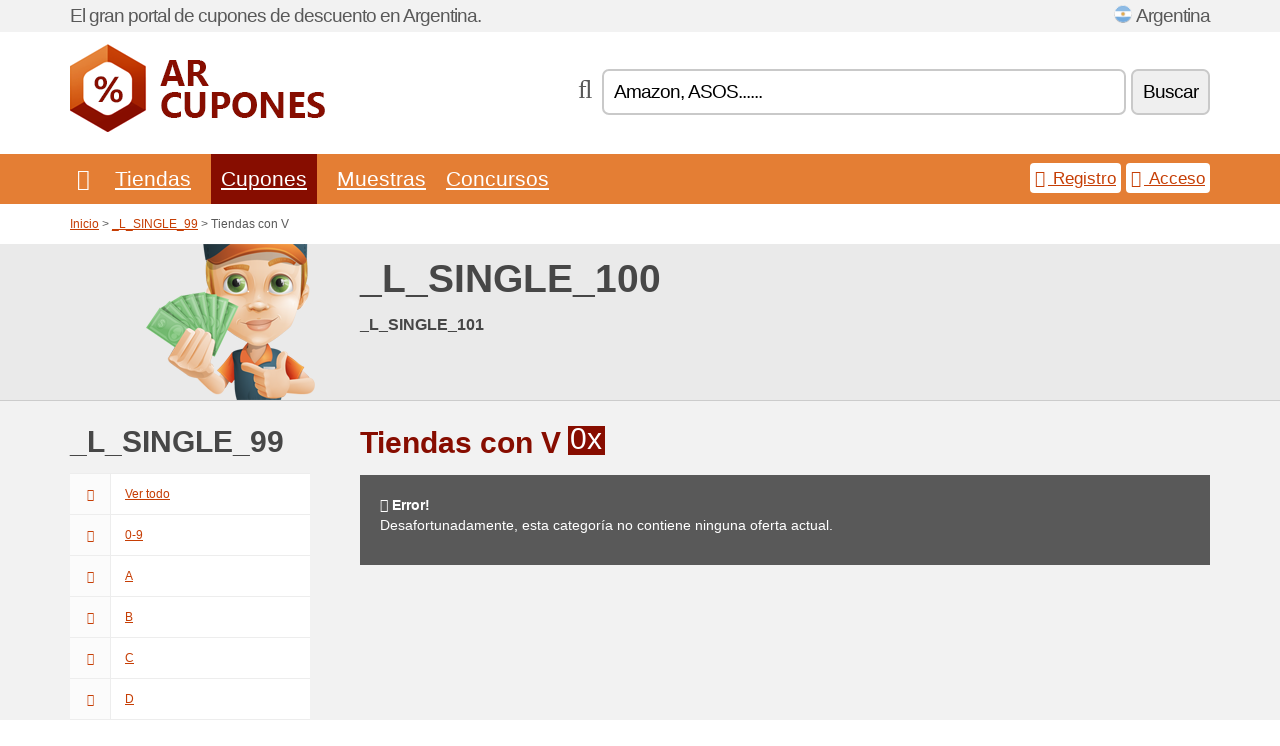

--- FILE ---
content_type: text/html; charset=UTF-8
request_url: https://arcupones.net/v/v/
body_size: 3879
content:
<!doctype html>
<html xmlns="http://www.w3.org/1999/xhtml" lang="es" xml:lang="es">
<head>
 <title>_L_SINGLE_100 - Tiendas con V - Arcupones.net</title>
 <meta http-equiv="content-type" content="text/html;charset=utf-8" />
 <meta http-equiv="content-language" content="es" />
 <meta name="language" content="es" />
 <meta name="description" content="_L_SINGLE_100 - Tiendas con V. ArCupones.net es un portal de Argentina que se actualiza, cada día, con códigos descuento y ofertas." />
 <meta name="robots" content="index,follow" />
 <meta name="author" content="Netiq.biz" />
 <meta property="og:type" content="article" />
 <meta property="og:title" content="_L_SINGLE_100 - Tiendas con V - Arcupones.net" />
 <meta property="og:description" content="_L_SINGLE_100 - Tiendas con V. ArCupones.net es un portal de Argentina que se actualiza, cada día, con códigos descuento y ofertas." />
 <meta property="og:site_name" content="ArCupones.net" />
 <meta property="og:url" content="https://arcupones.net/v/v/" />
 <meta name="twitter:card" content="summary" />
 <meta http-equiv="X-UA-Compatible" content="IE=edge" />
 <meta name="seznam-ranking-position" content="query-exact: 1.0; query-broad: 1.3; (Google compatible)" />
 <link rel="shortcut icon" href="/favicon.ico" type="image/x-icon" /> 
 <link rel="apple-touch-icon" href="/favicon.ico">
 <link rel="search" href="https://arcupones.net/search.xml" type="application/opensearchdescription+xml" title="ArCupones.net" />
 <link rel="alternate" type="application/rss+xml" title="RSS 2.0" href="https://arcupones.net/rss.php" />
 <meta http-equiv="x-dns-prefetch-control" content="on" />
 <link rel="dns-prefetch" href="https://serv.netiq.biz/" /><link rel="dns-prefetch" href="https://stat.netiq.biz/" /><link rel="dns-prefetch" href="https://www.googletagmanager.com" />
 <meta name="viewport" content="width=device-width, initial-scale=1" />
 <link rel="stylesheet" href="https://serv.netiq.biz/engine/coupons/css/style.css?cache=426" type="text/css" />
</head>
<body id="engine"><div id="changec"><div class="container"><div class="txt">El gran portal de cupones de descuento en Argentina.</div><div class="lang"><img src="https://stat.netiq.biz/general/flag4/ar.png" alt="Argentina" width="16" height="11" />Argentina</div></div></div><div class="bga"></div>
<div id="all" style="margin:0;padding:0;margin-bottom:-20px;">
 <div id="header">
  <div class="container">
   <div class="lang"></div>
   <div class="logo" style="width:255px;height:88px;"><a href="/" title="Cupones y códigos de descuento"><img src="https://serv.netiq.biz/engine/coupons/identity/arcupones_net.png" alt="Cupones y códigos de descuento" width="255" height="88" /></a></div>
<div class="search"><form method="get" class="engine" id="searchform" action="/f/"><i class="icon-search"></i><input onfocus="ClearPlaceHolder(this)" onblur="SetPlaceHolder(this)" type="text" name="s" id="search" value="Amazon, ASOS......" /><button title="Buscar" type="submit">Buscar</button></form></div>  </div>
 </div>
 <div id="topmenu"><div class="container"><div class="row"><ul><li><a href="/" title="Inicio"><i class="icon-home"></i></a>&nbsp;</li><li id="imenu3"><a href="#">Tiendas</a><ul class="menu3"><li><div><div class="h3"><i class="icon-sort-by-alphabet"></i>Tiendas en orden alfabético</div><a href="/a/0-9/"><span>0-9</span></a><a href="/a/a/"><span>A</span></a><a href="/a/b/"><span>B</span></a><a href="/a/c/"><span>C</span></a><a href="/a/d/"><span>D</span></a><a href="/a/e/"><span>E</span></a><a href="/a/f/"><span>F</span></a><a href="/a/g/"><span>G</span></a><a href="/a/h/"><span>H</span></a><a href="/a/i/"><span>I</span></a><a href="/a/j/"><span>J</span></a><a href="/a/k/"><span>K</span></a><a href="/a/l/"><span>L</span></a><a href="/a/m/"><span>M</span></a><a href="/a/n/"><span>N</span></a><a href="/a/o/"><span>O</span></a><a href="/a/p/"><span>P</span></a><a href="/a/r/"><span>R</span></a><a href="/a/s/"><span>S</span></a><a href="/a/t/"><span>T</span></a><a href="/a/u/"><span>U</span></a><a href="/a/v/"><span>V</span></a><a href="/a/w/"><span>W</span></a><a href="/a/x/"><span>X</span></a><a href="/a/z/"><span>Z</span></a></div></li></ul></li><li class="active" id="imenu2"><a href="#">Cupones</a><ul class="menu2"><li><div class="clearfix"><div class="h3"><i class="icon-ticket"></i>Cupones de la categoría</div><a href="/c/a/"><span>Todo</span></a><a href="/c/alimentos-bebidas-y-tabaco/"><span>Alimentos, bebidas y tabaco</span></a><a href="/c/camisetas-y-camisas/"><span>Camisetas y camisas</span></a><a href="/c/deporte-y-animales/"><span>Deporte y animales</span></a><a href="/c/educacion-y-la-oficina/"><span>Educación y la oficina</span></a><a href="/c/electrodomesticos/"><span>Electrodomésticos</span></a><a href="/c/entretenimiento-y-apuestas/"><span>Entretenimiento y apuestas</span></a><a href="/c/finanzas-y-negocio/"><span>Finanzas y negocio</span></a><a href="/c/hogar-y-jardin/"><span>Hogar y jardín</span></a><a href="/c/internet-y-comunicaciones/"><span>Internet y comunicaciones</span></a><a href="/c/joyeria-y-relojes/"><span>Joyería y relojes</span></a><a href="/c/libros-musica-y-cine/"><span>Libros, música y cine</span></a><a href="/c/ninos-y-mamaes/"><span>Niños y mamáes</span></a><a href="/c/regalos-y-mania/"><span>Regalos y manía</span></a><a href="/c/salud-y-cuidado-corporal/"><span>Salud y cuidado corporal</span></a><a href="/c/viajes-y-coches/"><span>Viajes y coches</span></a></div><div><div class="h3"><i class="icon-bell"></i>Otras posibilidades</div><a href="/c/top/">Las mejores ofertas</a><a href="/c/today/">Termina hoy</a><a href="/c/end/">Ofertas a punto de finalizar</a><a href="/i/add/">+ Añadir una oferta</a></div></li></ul></li><li><a href="/c/free/">Muestras</a></li><li><a href="/c/contest/">Concursos</a></li></ul><div class="loginpanel"><a class="popup-text" href="#register-dialog"><i class="icon-edit"></i> Registro</a><a class="popup-text" href="#login-dialog"><i class="icon-signin"></i> Acceso</a></div></div></div><div id="sresults"></div></div>
 <div><div id="hnavi"><div class="container"><div class="cmenu"><a href="/" title="Cupones y códigos de descuento">Inicio</a> > <a href="/v/all/">_L_SINGLE_99</a> > Tiendas con V</div><div class="navihelp"></div></div></div><div id="fronte"><div class="container"><div class="bg"><img src="//serv.netiq.biz/engine/coupons/img/front_coupon.png"></div><div class="txt"><h1>_L_SINGLE_100</h1><h3>_L_SINGLE_101</h3></div></div></div></div>
 <div id="ads" class="container">
  <div id="main" class="row">
<div id="sidebar" class="span3"><h3>_L_SINGLE_99</h3><ul class="nav nav-tabs nav-stacked nav-coupon-category"><li id="all"><a href="/v/all/"><i class="icon-bell-alt"></i>Ver todo</a></li><li id="0-9"><a href="/v/0-9/"><i class="icon-caret-right"></i>0-9</a></li><li id="a"><a href="/v/a/"><i class="icon-caret-right"></i>A</a></li><li id="b"><a href="/v/b/"><i class="icon-caret-right"></i>B</a></li><li id="c"><a href="/v/c/"><i class="icon-caret-right"></i>C</a></li><li id="d"><a href="/v/d/"><i class="icon-caret-right"></i>D</a></li><li id="e"><a href="/v/e/"><i class="icon-caret-right"></i>E</a></li><li id="f"><a href="/v/f/"><i class="icon-caret-right"></i>F</a></li><li id="g"><a href="/v/g/"><i class="icon-caret-right"></i>G</a></li><li id="h"><a href="/v/h/"><i class="icon-caret-right"></i>H</a></li><li id="i"><a href="/v/i/"><i class="icon-caret-right"></i>I</a></li><li id="j"><a href="/v/j/"><i class="icon-caret-right"></i>J</a></li><li id="k"><a href="/v/k/"><i class="icon-caret-right"></i>K</a></li><li id="l"><a href="/v/l/"><i class="icon-caret-right"></i>L</a></li><li id="m"><a href="/v/m/"><i class="icon-caret-right"></i>M</a></li><li id="n"><a href="/v/n/"><i class="icon-caret-right"></i>N</a></li><li id="o"><a href="/v/o/"><i class="icon-caret-right"></i>O</a></li><li id="p"><a href="/v/p/"><i class="icon-caret-right"></i>P</a></li><li id="q"><a href="/v/q/"><i class="icon-caret-right"></i>Q</a></li><li id="r"><a href="/v/r/"><i class="icon-caret-right"></i>R</a></li><li id="s"><a href="/v/s/"><i class="icon-caret-right"></i>S</a></li><li id="t"><a href="/v/t/"><i class="icon-caret-right"></i>T</a></li><li id="u"><a href="/v/u/"><i class="icon-caret-right"></i>U</a></li><li class="active"><a href="/v/v/"><i class="icon-caret-right"></i>V</a></li><li id="w"><a href="/v/w/"><i class="icon-caret-right"></i>W</a></li><li id="x"><a href="/v/x/"><i class="icon-caret-right"></i>X</a></li><li id="y"><a href="/v/y/"><i class="icon-caret-right"></i>Y</a></li><li id="z"><a href="/v/z/"><i class="icon-caret-right"></i>Z</a></li></ul></div>
<div id="content" class="span9">
 <div class="row row-wrap">
  <div class="clearfix"><div class="headt clearfix"><h3 class="more">Tiendas con V</h3><span class="count">0x</span></div><div id="alert"><p><strong class="warning"><i class="icon-warning-sign"></i> Error!</strong><br />Desafortunadamente, esta categoría no contiene ninguna oferta actual.<p></div></div>
  <div></div>
 </div>
</div>
   </div>
  </div>
 </div>
 <div id="social">
<div class="container"><div class="mleft"><h4>Consiga, de forma gratuita, los últimos cupones de descuento a su dirección de correo electrónico...</h4><div class="layer email emailnews"><i class="icon-envelope-alt"></i>Novedades<br /><form action="/" name="newemail" id="nesig" class="lbig" method="post"><input type="text" name="new_email" aria-label="Correo el." value="su@email.es" onfocus="ClearPlaceHolder(this)" onblur="SetPlaceHolder(this)" href="#newsletter-dialog" class="popup-text tle" /><button href="#newsletter-dialog" class="click popup-text tle">Suscribir</button> <span><a href="/i/privacy/" target="_blank">Política de privacidad</a></span></form></div><div style="display:block;"><div class="layer facebook"><i class="icon-facebook"></i><a href="https://www.facebook.com/cuponescodigo" target="_blank">Facebook</a></div><div class="layer twitter"><i class="icon-twitter"></i><a href="https://twitter.com/validcouponsnet/" target="_blank">Twitter</a></div></div></div></div></div><div id="footer" class="clearfix"><div class="container"><div class="mleft"><div class="layer layerr"><h4>ArCupones.net</h4><p>Copyright &copy; 2012-2026 <a href="http://netiq.biz/" target="_blank">NetIQ</a>.<br />Todos los derechos reservados. We may earn a commission when you use one of our coupons/links to make a purchase.<br /><a href="/i/countries/" class="butspec">Change Country<i class="icon-mail-forward"></i></a></p></div><div class="layer layerr"><h4>Informaciones</h4><ul><li><a href="/i/contact/">Contacto</a></li><li><a href="/i/bonus/">Programa de bonus</a></li><li><a href="/i/medium/">Para periodistas</a></li><li><a href="/i/privacy/">Política de privacidad</a></li></ul></div><div class="layer"><h4>Publicidad</h4><ul><li><a href="/i/add/">Añadir una oferta</a></li><li><a href="/i/paid/">Publicidad</a></li></ul></div></div></div></div> <div id="login-dialog" class="mfp-with-anim mfp-hide mfp-dialog clearfix">
  <i class="icon-signin dialog-icon"></i>
  <div class="h3">Acceso</div>
  <h5>Bienvenido otra vez, a continuación puede acceder...</h5>
  <div class="row-fluid">
   <form action="./" name="login" method="post" class="dialog-form">
    <p><label for="login">Correo el.:</label><input class="fmi" type="text" value="su@email.es" onfocus="ClearPlaceHolder(this)" onblur="SetPlaceHolder(this)" maxlength="50" name="login" id="login" /></p>
    <p><label for="password">Contraseña:</label><input class="fmi" type="password" maxlength="50" name="pass" id="password" /></p>
    <p class="checkbox"><button type="submit" id="logsubmit" class="btn btn-primary click" name="send">Iniciar sesión</button></p>
   </form>
   <div id="logalert" class="alert"></div>
  </div>
  <ul class="dialog-alt-links">
   <li><a class="popup-text" href="#register-dialog">Registro</a></li>
   <li><a class="popup-text" href="#password-recover-dialog">Contraseña olvidada</a></li>
  </ul>
 </div>
 <div id="register-dialog" class="mfp-with-anim mfp-hide mfp-dialog clearfix">
  <i class="icon-edit dialog-icon"></i>
  <div class="h3">Registro</div>
  <h5>Disfrute de las ventajas de las cuales dispone un usuario registrado. Entre las ventajas se encuentra la visualización de cupones exclusivos, la posibilidad de crear un listado con sus tiendas preferidas, un programa de bonus relativo a los precios y mucho más...</h5>
  <div class="row-fluid">
   <form action="./" name="register" id="tthi2" method="post" class="dialog-form">
    <p><label for="remail">Correo el.:</label><input class="fmi" type="text" value="su@email.es" onfocus="ClearPlaceHolder(this)" onblur="SetPlaceHolder(this)" maxlength="50" name="remail" id="remail" /></p>
    <p><label for="rpass">Contraseña:</label><input class="fmi" type="password" maxlength="50" name="rpass" id="rpass" /></p>
    <p><label for="rpass2">Confirmar:</label><input class="fmi" type="password" value="" maxlength="50" name="rpass2" id="rpass2" /></p>   
    <p><label for="rcaptcha4">CAPTCHA:</label><input class="fmi" type="text" value="" name="acap" id="rcaptcha4" /></p><p class="checkbox"><img src="https://serv.netiq.biz/engine/coupons/scripts/captchax.php" alt="CAPTCHA" width="180" height="40" /><a onclick="document.getElementById('tthi2').submit();" style="font-size:1.2em;bottom:25px;left:190px;position:relative;cursor:pointer;">&#10227;</a><input type="hidden" name="antispam" class="antispam" value="lal" /><input type="hidden" name="antispam2" class="antispam2" value="pop" /><input type="hidden" name="urlt" value="https://" /></p>
    <p class="checkbox"><input type="hidden" name="url" value="http" /><input type="hidden" name="url2" value="http2" /><button type="submit" id="regsubmit" class="btn btn-primary click" name="send">Crea una cuenta</button></p>
    <div id="regalert3" class="alert none"><strong class="warning"><i class="icon-warning-sign"></i>Error:</strong>La dirección de correo electrónico no ha sido solicitada de forma correcta.</div>
    <div id="regalert2" class="alert none"><strong class="warning"><i class="icon-warning-sign"></i>Error:</strong>La contraseña debe contener por lo menos 5 caracteres.</div>
    <div id="regalert" class="alert none"><strong class="warning"><i class="icon-warning-sign"></i>